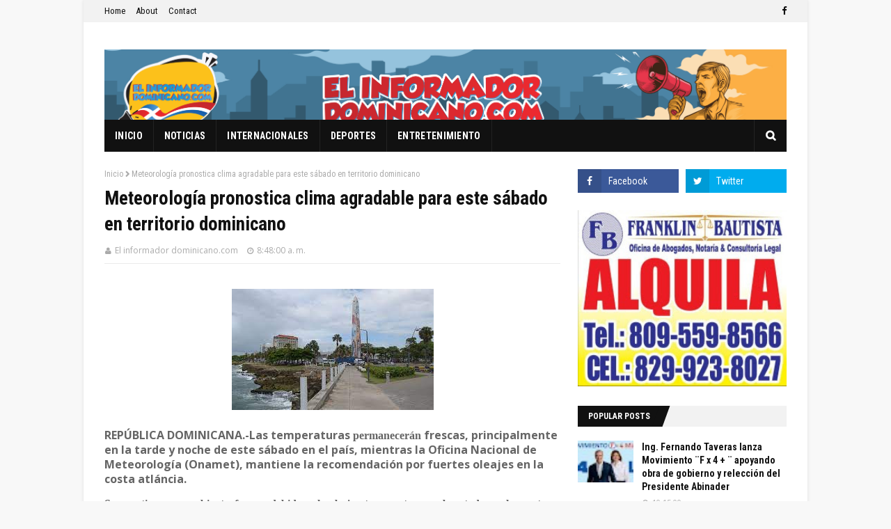

--- FILE ---
content_type: text/html; charset=utf-8
request_url: https://www.google.com/recaptcha/api2/aframe
body_size: 268
content:
<!DOCTYPE HTML><html><head><meta http-equiv="content-type" content="text/html; charset=UTF-8"></head><body><script nonce="910PatTdqnDPQSZr8WzVCA">/** Anti-fraud and anti-abuse applications only. See google.com/recaptcha */ try{var clients={'sodar':'https://pagead2.googlesyndication.com/pagead/sodar?'};window.addEventListener("message",function(a){try{if(a.source===window.parent){var b=JSON.parse(a.data);var c=clients[b['id']];if(c){var d=document.createElement('img');d.src=c+b['params']+'&rc='+(localStorage.getItem("rc::a")?sessionStorage.getItem("rc::b"):"");window.document.body.appendChild(d);sessionStorage.setItem("rc::e",parseInt(sessionStorage.getItem("rc::e")||0)+1);localStorage.setItem("rc::h",'1769398531295');}}}catch(b){}});window.parent.postMessage("_grecaptcha_ready", "*");}catch(b){}</script></body></html>

--- FILE ---
content_type: text/javascript; charset=UTF-8
request_url: http://www.elinformadordominicano.com/feeds/posts/default?max-results=3&start-index=3&alt=json-in-script&callback=jQuery112408049556241980209_1769398528695&_=1769398528696
body_size: 6539
content:
// API callback
jQuery112408049556241980209_1769398528695({"version":"1.0","encoding":"UTF-8","feed":{"xmlns":"http://www.w3.org/2005/Atom","xmlns$openSearch":"http://a9.com/-/spec/opensearchrss/1.0/","xmlns$blogger":"http://schemas.google.com/blogger/2008","xmlns$georss":"http://www.georss.org/georss","xmlns$gd":"http://schemas.google.com/g/2005","xmlns$thr":"http://purl.org/syndication/thread/1.0","id":{"$t":"tag:blogger.com,1999:blog-8562927112528803996"},"updated":{"$t":"2026-01-25T21:08:13.114-04:00"},"category":[{"term":"Noticias"},{"term":"New York"},{"term":"Noticias Nacionales"},{"term":"Internacionales"},{"term":"Deportes"},{"term":"Espectáculos"},{"term":"Encuesta"}],"title":{"type":"text","$t":"EL INFORMADOR DOMINICANO.COM"},"subtitle":{"type":"html","$t":"Informaciones de interés Nacional e Internacional, difundidas al instante, con apego a la verdad. \n\nEscriba a: \nleonciobautista@hotmail.com"},"link":[{"rel":"http://schemas.google.com/g/2005#feed","type":"application/atom+xml","href":"http:\/\/www.elinformadordominicano.com\/feeds\/posts\/default"},{"rel":"self","type":"application/atom+xml","href":"http:\/\/www.blogger.com\/feeds\/8562927112528803996\/posts\/default?alt=json-in-script\u0026start-index=3\u0026max-results=3"},{"rel":"alternate","type":"text/html","href":"http:\/\/www.elinformadordominicano.com\/"},{"rel":"hub","href":"http://pubsubhubbub.appspot.com/"},{"rel":"previous","type":"application/atom+xml","href":"http:\/\/www.blogger.com\/feeds\/8562927112528803996\/posts\/default?alt=json-in-script\u0026start-index=1\u0026max-results=3"},{"rel":"next","type":"application/atom+xml","href":"http:\/\/www.blogger.com\/feeds\/8562927112528803996\/posts\/default?alt=json-in-script\u0026start-index=6\u0026max-results=3"}],"author":[{"name":{"$t":"El informador dominicano.com"},"uri":{"$t":"http:\/\/www.blogger.com\/profile\/10172424222972826990"},"email":{"$t":"noreply@blogger.com"},"gd$image":{"rel":"http://schemas.google.com/g/2005#thumbnail","width":"16","height":"16","src":"https:\/\/img1.blogblog.com\/img\/b16-rounded.gif"}}],"generator":{"version":"7.00","uri":"http://www.blogger.com","$t":"Blogger"},"openSearch$totalResults":{"$t":"140812"},"openSearch$startIndex":{"$t":"3"},"openSearch$itemsPerPage":{"$t":"3"},"entry":[{"id":{"$t":"tag:blogger.com,1999:blog-8562927112528803996.post-3217622868810671566"},"published":{"$t":"2026-01-25T20:20:00.000-04:00"},"updated":{"$t":"2026-01-25T20:20:07.044-04:00"},"title":{"type":"text","$t":"Ministro de Defensa presenta avances de Verja Perimetral Inteligente al presidente Abinader y al  mandatario electo de Chile"},"content":{"type":"html","$t":"\u003Cdiv style=\"background-color: #fefdfa; color: #333333; font-family: Calibri; text-align: justify;\"\u003E\u003Cspan style=\"font-size: medium;\"\u003E\u003Cb\u003E\u003Cdiv class=\"separator\" style=\"clear: both; text-align: center;\"\u003E\u003Ca href=\"https:\/\/blogger.googleusercontent.com\/img\/b\/R29vZ2xl\/AVvXsEiJ8G9vEt1vfQ7PqNMZJ1m32hbac21kZGewVjEy-3K50Fa9fcO9SB7ItZJIaZvIj7u90M0j7MYPXW3yOV32zkUJ73NZjUENp3mEHwq8uvnEGDclzwpfKuiZ4YzuzXGcH3-ufhhKnK1hQA4NLmuululIODrfqsq99PhX16PYf8KkocQz_fyacuOmAMsqo_BB\/s1300\/Foto%20web%20(1)_6.jpg\" imageanchor=\"1\" style=\"margin-left: 1em; margin-right: 1em;\"\u003E\u003Cimg border=\"0\" data-original-height=\"731\" data-original-width=\"1300\" height=\"180\" src=\"https:\/\/blogger.googleusercontent.com\/img\/b\/R29vZ2xl\/AVvXsEiJ8G9vEt1vfQ7PqNMZJ1m32hbac21kZGewVjEy-3K50Fa9fcO9SB7ItZJIaZvIj7u90M0j7MYPXW3yOV32zkUJ73NZjUENp3mEHwq8uvnEGDclzwpfKuiZ4YzuzXGcH3-ufhhKnK1hQA4NLmuululIODrfqsq99PhX16PYf8KkocQz_fyacuOmAMsqo_BB\/s320\/Foto%20web%20(1)_6.jpg\" width=\"320\" \/\u003E\u003C\/a\u003E\u003Cdiv class=\"separator\" style=\"clear: both; text-align: center;\"\u003E\u003Ca href=\"https:\/\/blogger.googleusercontent.com\/img\/b\/R29vZ2xl\/AVvXsEj-47CKsQVIaTE9SklW30p6kCPK-zf9qsigvaoTK-chPEqSjJZf84VlGn4sjZ55L99SRgZs50YOi2GcKk8NYbHl0hWxSHcUgPHfbLL3Q9eJb-eDFiCwEw8zEqgBHALosxC6IF_dZBDlG8Ypv-Xm8Ax7PDtpvM1zONFCpvh4DScWvs6dz-SnJ-h1F5fQk0kA\/s1280\/WhatsApp-Image-2026-01-25-at-11.34.08.jpeg\" imageanchor=\"1\" style=\"margin-left: 1em; margin-right: 1em;\"\u003E\u003Cimg border=\"0\" data-original-height=\"960\" data-original-width=\"1280\" height=\"240\" src=\"https:\/\/blogger.googleusercontent.com\/img\/b\/R29vZ2xl\/AVvXsEj-47CKsQVIaTE9SklW30p6kCPK-zf9qsigvaoTK-chPEqSjJZf84VlGn4sjZ55L99SRgZs50YOi2GcKk8NYbHl0hWxSHcUgPHfbLL3Q9eJb-eDFiCwEw8zEqgBHALosxC6IF_dZBDlG8Ypv-Xm8Ax7PDtpvM1zONFCpvh4DScWvs6dz-SnJ-h1F5fQk0kA\/s320\/WhatsApp-Image-2026-01-25-at-11.34.08.jpeg\" width=\"320\" \/\u003E\u003C\/a\u003E\u003C\/div\u003E\u003Cbr \/\u003E\u003C\/div\u003E(Leoncio Bautista, editor de El Informador Dominicano)\u003Cbr \/\u003EDAJABON, Republica Dominicana.- El ministro de Defensa, teniente general Carlos Antonio Fernández Onofre, ERD, presento\u0026nbsp; al presidente de la República Dominicana, Luis Rodolfo Abinader Corona, y al presidente electo de la República de Chile, José Antonio Kast, sobre los avances, alcances y beneficios estratégicos de la Verja Perimetral Inteligente Fronteriza, proyecto emblemático del Gobierno dominicano para fortalecer la seguridad nacional y el control territorial.\u003C\/b\u003E\u003C\/span\u003E\u003C\/div\u003E\u003Cdiv style=\"background-color: #fefdfa; color: #333333; font-family: Calibri; text-align: justify;\"\u003E\u003Cspan style=\"font-size: medium;\"\u003E\u003Cb\u003ELa presentación fue realizada en el área donde se ejecuta la nueva etapa de construcción de la verja perimetral, en la provincia de Dajabón, luego de que la delegación realizara un recorrido por varios tramos de la infraestructura, pudiendo constatar de primera mano su diseño, funcionalidad y capacidad operativa.\u003C\/b\u003E\u003C\/span\u003E\u003C\/div\u003E\u003Cdiv style=\"background-color: #fefdfa; color: #333333; font-family: Calibri; text-align: justify;\"\u003E\u003Cspan style=\"font-size: medium;\"\u003E\u003Cb\u003EDurante la jornada fue resaltado que ese proyecto constituye una herramienta clave para la defensa de la soberanía nacional, al integrar infraestructura física, tecnología de punta y despliegue operativo permanente, permitiendo una reducción significativa del tráfico ilícito de mercancías, armas, drogas e indocumentados, así como del robo de vehículos, motocicletas y ganado en las zonas fronterizas.\u003C\/b\u003E\u003C\/span\u003E\u003C\/div\u003E\u003Cdiv style=\"background-color: #fefdfa; color: #333333; font-family: Calibri; text-align: justify;\"\u003E\u003Cspan style=\"font-size: medium;\"\u003E\u003Cb\u003EEl ministro Fernández Onofre explicó que la verja perimetral forma parte de una estrategia integral de seguridad, que combina torres de vigilancia, carreteras de patrullaje, iluminación solar, sistemas de cámaras, fibra óptica, radiofrecuencia y el uso de drones autónomos, todos monitoreados desde el Centro de Comando, Control, Comunicaciones, Computadoras, Ciberseguridad e Inteligencia (C5i) de las Fuerzas Armadas, garantizando vigilancia continua las 24 horas del día.\u003C\/b\u003E\u003C\/span\u003E\u003C\/div\u003E\u003Cdiv style=\"background-color: #fefdfa; color: #333333; font-family: Calibri; text-align: justify;\"\u003E\u003Cspan style=\"font-size: medium;\"\u003E\u003Cb\u003EEl presidente electo de Chile estuvo acompañado por una delegación de alto nivel, integrada por importantes miembros de su equipo político y futuro gabinete, quienes participaron en la visita técnica y conocieron de cerca la experiencia dominicana en materia de control territorial y gestión fronteriza.\u003C\/b\u003E\u003C\/span\u003E\u003C\/div\u003E\u003Cdiv style=\"background-color: #fefdfa; color: #333333; font-family: Calibri; text-align: justify;\"\u003E\u003Cspan style=\"font-size: medium;\"\u003E\u003Cb\u003EPor parte de la República Dominicana, estuvieron presentes autoridades locales de la provincia de Dajabón, así como el comandante general del Ejército de República Dominicana, quienes destacaron el impacto positivo del proyecto en la región y el fortalecimiento de la presencia institucional del Estado en la zona limítrofe.\u003C\/b\u003E\u003C\/span\u003E\u003C\/div\u003E\u003Cdiv style=\"background-color: #fefdfa; color: #333333; font-family: Calibri; text-align: justify;\"\u003E\u003Cspan style=\"font-size: medium;\"\u003E\u003Cb\u003EEsta visita de alto nivel reafirma el posicionamiento de la República Dominicana como un referente regional en seguridad fronteriza, infraestructura estratégica y aplicación de tecnologías avanzadas al servicio de la defensa nacional y la protección de su territorio.\u003C\/b\u003E\u003C\/span\u003E\u003C\/div\u003E"},"link":[{"rel":"replies","type":"application/atom+xml","href":"http:\/\/www.elinformadordominicano.com\/feeds\/3217622868810671566\/comments\/default","title":"Enviar comentarios"},{"rel":"replies","type":"text/html","href":"http:\/\/www.blogger.com\/comment\/fullpage\/post\/8562927112528803996\/3217622868810671566","title":"0 comentarios"},{"rel":"edit","type":"application/atom+xml","href":"http:\/\/www.blogger.com\/feeds\/8562927112528803996\/posts\/default\/3217622868810671566"},{"rel":"self","type":"application/atom+xml","href":"http:\/\/www.blogger.com\/feeds\/8562927112528803996\/posts\/default\/3217622868810671566"},{"rel":"alternate","type":"text/html","href":"http:\/\/www.elinformadordominicano.com\/2026\/01\/ministro-de-defensa-presenta-avances-de.html","title":"Ministro de Defensa presenta avances de Verja Perimetral Inteligente al presidente Abinader y al  mandatario electo de Chile"}],"author":[{"name":{"$t":"El informador dominicano.com"},"uri":{"$t":"http:\/\/www.blogger.com\/profile\/10172424222972826990"},"email":{"$t":"noreply@blogger.com"},"gd$image":{"rel":"http://schemas.google.com/g/2005#thumbnail","width":"16","height":"16","src":"https:\/\/img1.blogblog.com\/img\/b16-rounded.gif"}}],"media$thumbnail":{"xmlns$media":"http://search.yahoo.com/mrss/","url":"https:\/\/blogger.googleusercontent.com\/img\/b\/R29vZ2xl\/AVvXsEiJ8G9vEt1vfQ7PqNMZJ1m32hbac21kZGewVjEy-3K50Fa9fcO9SB7ItZJIaZvIj7u90M0j7MYPXW3yOV32zkUJ73NZjUENp3mEHwq8uvnEGDclzwpfKuiZ4YzuzXGcH3-ufhhKnK1hQA4NLmuululIODrfqsq99PhX16PYf8KkocQz_fyacuOmAMsqo_BB\/s72-c\/Foto%20web%20(1)_6.jpg","height":"72","width":"72"},"thr$total":{"$t":"0"}},{"id":{"$t":"tag:blogger.com,1999:blog-8562927112528803996.post-5174567269048720009"},"published":{"$t":"2026-01-25T18:27:00.001-04:00"},"updated":{"$t":"2026-01-25T18:27:07.912-04:00"},"title":{"type":"text","$t":"Junta Distrital de Cenovi anuncia juegos deportivos San José  en dos disciplinas deportivas"},"content":{"type":"html","$t":"\u003Cp class=\"x_MsoNormal\" style=\"background-color: white; color: #242424; font-family: Calibri, sans-serif; line-height: 16.8667px; margin: 0cm 0cm 10pt; text-align: justify;\"\u003E\u003Cb style=\"color: inherit; font-family: inherit; font-size: large; font-style: inherit; font-variant-caps: inherit; font-variant-ligatures: inherit;\"\u003E\u003C\/b\u003E\u003C\/p\u003E\u003Cdiv class=\"separator\" style=\"clear: both; text-align: center;\"\u003E\u003Cb style=\"color: inherit; font-family: inherit; font-size: large; font-style: inherit; font-variant-caps: inherit; font-variant-ligatures: inherit;\"\u003E\u003Ca href=\"https:\/\/blogger.googleusercontent.com\/img\/b\/R29vZ2xl\/AVvXsEg-zSVbgWwJ3eTMXRB8WTKcnSLnD1pbwMfSRLsH3MAYZsTCBbNSvj65DocEKaWu4eIToq2F1X3SGWvirtRsG26WT2giWmkXeFiicd_mbBc83BcQ-GX5ChMkG2zEAOJ8e7cjlq6AtJ-2CdElrpEsI6QZEGov1iiYXNRY_BjQKSovzAmP0fQqazJDSb22IDL0\/s1536\/6725227d-a03e-40d7-b822-bf500e53c1d8.jfif\" imageanchor=\"1\" style=\"margin-left: 1em; margin-right: 1em;\"\u003E\u003Cimg border=\"0\" data-original-height=\"864\" data-original-width=\"1536\" height=\"180\" src=\"https:\/\/blogger.googleusercontent.com\/img\/b\/R29vZ2xl\/AVvXsEg-zSVbgWwJ3eTMXRB8WTKcnSLnD1pbwMfSRLsH3MAYZsTCBbNSvj65DocEKaWu4eIToq2F1X3SGWvirtRsG26WT2giWmkXeFiicd_mbBc83BcQ-GX5ChMkG2zEAOJ8e7cjlq6AtJ-2CdElrpEsI6QZEGov1iiYXNRY_BjQKSovzAmP0fQqazJDSb22IDL0\/s320\/6725227d-a03e-40d7-b822-bf500e53c1d8.jfif\" width=\"320\" \/\u003E\u003C\/a\u003E\u003C\/b\u003E\u003C\/div\u003E\u003Cb style=\"color: inherit; font-family: inherit; font-size: large; font-style: inherit; font-variant-caps: inherit; font-variant-ligatures: inherit;\"\u003E\u003Cbr \/\u003EPROVINCIA DUARTE.-La Junta Distrital de Cenovi anunció la celebración de los juegos deportivos San José 2026 en dos disciplinas deportivas a iniciarse el próximo seis de febrero con la participación de nueve equipos.\u003C\/b\u003E\u003Cp\u003E\u003C\/p\u003E\u003Cp class=\"x_MsoNormal\" style=\"background-color: white; color: #242424; font-family: Calibri, sans-serif; line-height: 16.8667px; margin: 0cm 0cm 10pt; text-align: justify;\"\u003E\u003Cspan lang=\"ES\" style=\"border: 0px; color: inherit; font-family: inherit; font-feature-settings: inherit; font-kerning: inherit; font-language-override: inherit; font-optical-sizing: inherit; font-size-adjust: inherit; font-stretch: inherit; font-style: inherit; font-variant: inherit; font-variation-settings: inherit; line-height: inherit; margin: 0px; padding: 0px; vertical-align: baseline;\"\u003E\u003Cspan style=\"font-size: medium;\"\u003E\u003Cb\u003EEl ingeniero Jorge Saldivar director de la junta distrital resaltó el gran entusiasmo reinante para el inicio de la esperada justa deportiva.\u003C\/b\u003E\u003C\/span\u003E\u003C\/span\u003E\u003C\/p\u003E\u003Cp class=\"x_MsoNormal\" style=\"background-color: white; color: #242424; font-family: Calibri, sans-serif; line-height: 16.8667px; margin: 0cm 0cm 10pt; text-align: justify;\"\u003E\u003Cspan lang=\"ES\" style=\"border: 0px; color: inherit; font-family: inherit; font-feature-settings: inherit; font-kerning: inherit; font-language-override: inherit; font-optical-sizing: inherit; font-size-adjust: inherit; font-stretch: inherit; font-style: inherit; font-variant: inherit; font-variation-settings: inherit; line-height: inherit; margin: 0px; padding: 0px; vertical-align: baseline;\"\u003E\u003Cspan style=\"font-size: medium;\"\u003E\u003Cb\u003EAgregó que el evento se jugará en las disciplinas deportivas del baloncesto superior masculino y el voleibol libre femenino.\u003C\/b\u003E\u003C\/span\u003E\u003C\/span\u003E\u003C\/p\u003E\u003Cp class=\"x_MsoNormal\" style=\"background-color: white; color: #242424; font-family: Calibri, sans-serif; line-height: 16.8667px; margin: 0cm 0cm 10pt; text-align: justify;\"\u003E\u003Cspan lang=\"ES\" style=\"border: 0px; color: inherit; font-family: inherit; font-feature-settings: inherit; font-kerning: inherit; font-language-override: inherit; font-optical-sizing: inherit; font-size-adjust: inherit; font-stretch: inherit; font-style: inherit; font-variant: inherit; font-variation-settings: inherit; line-height: inherit; margin: 0px; padding: 0px; vertical-align: baseline;\"\u003E\u003Cspan style=\"font-size: medium;\"\u003E\u003Cb\u003EAnunció que en la justa participarán los equipos de las comunidades Cruz de Cenovi, los Indios, la Bomba , Los Rieles y el Caimito.\u003C\/b\u003E\u003C\/span\u003E\u003C\/span\u003E\u003C\/p\u003E\u003Cp class=\"x_MsoNormal\" style=\"background-color: white; color: #242424; font-family: Calibri, sans-serif; line-height: 16.8667px; margin: 0cm 0cm 10pt; text-align: justify;\"\u003E\u003Cspan lang=\"ES\" style=\"border: 0px; color: inherit; font-family: inherit; font-feature-settings: inherit; font-kerning: inherit; font-language-override: inherit; font-optical-sizing: inherit; font-size-adjust: inherit; font-stretch: inherit; font-style: inherit; font-variant: inherit; font-variation-settings: inherit; line-height: inherit; margin: 0px; padding: 0px; vertical-align: baseline;\"\u003E\u003Cspan style=\"font-size: medium;\"\u003E\u003Cb\u003EExplicó que la actividad tendrá cinco semanas de duración jugándose los fines de semana en la cancha del club Salome Ureña de la Bomba de Cenoví.\u003C\/b\u003E\u003C\/span\u003E\u003C\/span\u003E\u003C\/p\u003E\u003Cp class=\"x_MsoNormal\" style=\"background-color: white; color: #242424; font-family: Calibri, sans-serif; line-height: 16.8667px; margin: 0cm 0cm 10pt; text-align: justify;\"\u003E\u003Cspan lang=\"ES\" style=\"border: 0px; color: inherit; font-family: inherit; font-feature-settings: inherit; font-kerning: inherit; font-language-override: inherit; font-optical-sizing: inherit; font-size-adjust: inherit; font-stretch: inherit; font-style: inherit; font-variant: inherit; font-variation-settings: inherit; line-height: inherit; margin: 0px; padding: 0px; vertical-align: baseline;\"\u003E\u003Cspan style=\"font-size: medium;\"\u003E\u003Cb\u003EAgregó que el\u0026nbsp; tradicional evento en dos disciplinas deportivas\u0026nbsp;\u0026nbsp; se realizará\u0026nbsp; con motivo a las festividades patronales San José\u0026nbsp; 2026.\u003C\/b\u003E\u003C\/span\u003E\u003C\/span\u003E\u003C\/p\u003E\u003Cp class=\"x_MsoNormal\" style=\"background-color: white; color: #242424; font-family: Calibri, sans-serif; line-height: 16.8667px; margin: 0cm 0cm 10pt; text-align: justify;\"\u003E\u003Cspan lang=\"ES\" style=\"border: 0px; color: inherit; font-family: inherit; font-feature-settings: inherit; font-kerning: inherit; font-language-override: inherit; font-optical-sizing: inherit; font-size-adjust: inherit; font-stretch: inherit; font-style: inherit; font-variant: inherit; font-variation-settings: inherit; line-height: inherit; margin: 0px; padding: 0px; vertical-align: baseline;\"\u003E\u003Cspan style=\"font-size: medium;\"\u003E\u003Cb\u003E“Hemos estado trabajando arduamente para llevar a cabo un evento de mucha calidad con los mejores jugadores del distrito municipal de Cenovi.\u003C\/b\u003E\u003C\/span\u003E\u003C\/span\u003E\u003C\/p\u003E\u003Cp class=\"x_MsoNormal\" style=\"background-color: white; color: #242424; font-family: Calibri, sans-serif; line-height: 16.8667px; margin: 0cm 0cm 10pt; text-align: justify;\"\u003E\u003Cspan lang=\"ES\" style=\"border: 0px; color: inherit; font-family: inherit; font-feature-settings: inherit; font-kerning: inherit; font-language-override: inherit; font-optical-sizing: inherit; font-size-adjust: inherit; font-stretch: inherit; font-style: inherit; font-variant: inherit; font-variation-settings: inherit; line-height: inherit; margin: 0px; padding: 0px; vertical-align: baseline;\"\u003E\u003Cspan style=\"font-size: medium;\"\u003E\u003Cb\u003EAñadió que la fanaticada de las principales comunidades estarán apoyando sus respectivos quintetos al igual que en la disciplina del voleibol femenino.\u003C\/b\u003E\u003C\/span\u003E\u003C\/span\u003E\u003C\/p\u003E\u003Cp class=\"x_MsoNormal\" style=\"background-color: white; color: #242424; font-family: Calibri, sans-serif; line-height: 16.8667px; margin: 0cm 0cm 10pt; text-align: justify;\"\u003E\u003Cspan style=\"font-size: medium;\"\u003E\u003Cb\u003E\u003Cspan lang=\"ES\" style=\"border: 0px; color: inherit; font-family: inherit; font-feature-settings: inherit; font-kerning: inherit; font-language-override: inherit; font-optical-sizing: inherit; font-size-adjust: inherit; font-stretch: inherit; font-style: inherit; font-variant: inherit; font-variation-settings: inherit; line-height: inherit; margin: 0px; padding: 0px; vertical-align: baseline;\"\u003EPie de foto .-\u003C\/span\u003E\u003Cspan style=\"color: inherit; font-family: inherit; font-style: inherit; font-variant-caps: inherit; font-variant-ligatures: inherit;\"\u003EIng. Jorgely Saldivar\u003C\/span\u003E\u003C\/b\u003E\u003C\/span\u003E\u003C\/p\u003E"},"link":[{"rel":"replies","type":"application/atom+xml","href":"http:\/\/www.elinformadordominicano.com\/feeds\/5174567269048720009\/comments\/default","title":"Enviar comentarios"},{"rel":"replies","type":"text/html","href":"http:\/\/www.blogger.com\/comment\/fullpage\/post\/8562927112528803996\/5174567269048720009","title":"0 comentarios"},{"rel":"edit","type":"application/atom+xml","href":"http:\/\/www.blogger.com\/feeds\/8562927112528803996\/posts\/default\/5174567269048720009"},{"rel":"self","type":"application/atom+xml","href":"http:\/\/www.blogger.com\/feeds\/8562927112528803996\/posts\/default\/5174567269048720009"},{"rel":"alternate","type":"text/html","href":"http:\/\/www.elinformadordominicano.com\/2026\/01\/junta-distrital-de-cenovi-anuncia.html","title":"Junta Distrital de Cenovi anuncia juegos deportivos San José  en dos disciplinas deportivas"}],"author":[{"name":{"$t":"El informador dominicano.com"},"uri":{"$t":"http:\/\/www.blogger.com\/profile\/10172424222972826990"},"email":{"$t":"noreply@blogger.com"},"gd$image":{"rel":"http://schemas.google.com/g/2005#thumbnail","width":"16","height":"16","src":"https:\/\/img1.blogblog.com\/img\/b16-rounded.gif"}}],"media$thumbnail":{"xmlns$media":"http://search.yahoo.com/mrss/","url":"https:\/\/blogger.googleusercontent.com\/img\/b\/R29vZ2xl\/AVvXsEg-zSVbgWwJ3eTMXRB8WTKcnSLnD1pbwMfSRLsH3MAYZsTCBbNSvj65DocEKaWu4eIToq2F1X3SGWvirtRsG26WT2giWmkXeFiicd_mbBc83BcQ-GX5ChMkG2zEAOJ8e7cjlq6AtJ-2CdElrpEsI6QZEGov1iiYXNRY_BjQKSovzAmP0fQqazJDSb22IDL0\/s72-c\/6725227d-a03e-40d7-b822-bf500e53c1d8.jfif","height":"72","width":"72"},"thr$total":{"$t":"0"}},{"id":{"$t":"tag:blogger.com,1999:blog-8562927112528803996.post-1012644793006439627"},"published":{"$t":"2026-01-25T16:55:00.002-04:00"},"updated":{"$t":"2026-01-25T16:55:17.375-04:00"},"title":{"type":"text","$t":"Consulado dominicano en Río de Janeiro honra legado de Juan Pablo Duarte en el 213 aniversario de su natalicio"},"content":{"type":"html","$t":"\u003Cdiv style=\"background-color: white; border: 0px; color: #242424; font-family: \u0026quot;Segoe UI\u0026quot;, \u0026quot;Segoe UI Web (West European)\u0026quot;, -apple-system, BlinkMacSystemFont, Roboto, \u0026quot;Helvetica Neue\u0026quot;, sans-serif; font-feature-settings: inherit; font-kerning: inherit; font-language-override: inherit; font-optical-sizing: inherit; font-size-adjust: inherit; font-stretch: inherit; font-variant-alternates: inherit; font-variant-east-asian: inherit; font-variant-emoji: inherit; font-variant-numeric: inherit; font-variant-position: inherit; font-variation-settings: inherit; line-height: inherit; margin: 0px; padding: 0px; vertical-align: baseline;\"\u003E\u003Cp class=\"x_MsoNormal\" style=\"font-family: Calibri, sans-serif; line-height: 15.6933px; margin: 0cm 0cm 8pt; text-align: justify;\"\u003E\u003Cspan style=\"font-size: medium;\"\u003E\u003Ci\u003E\u003Cspan lang=\"ES-MX\" style=\"border: 0px; color: inherit; font-family: inherit; font-feature-settings: inherit; font-kerning: inherit; font-language-override: inherit; font-optical-sizing: inherit; font-size-adjust: inherit; font-stretch: inherit; font-style: inherit; font-variant: inherit; font-variation-settings: inherit; line-height: 17.12px; margin: 0px; padding: 0px; vertical-align: baseline;\"\u003E\u003Cb\u003E\u003C\/b\u003E\u003C\/span\u003E\u003C\/i\u003E\u003C\/span\u003E\u003C\/p\u003E\u003Cdiv class=\"separator\" style=\"clear: both; text-align: center;\"\u003E\u003Cdiv class=\"separator\" style=\"clear: both; text-align: center;\"\u003E\u003Cspan style=\"font-size: medium;\"\u003E\u003Ci\u003E\u003Cb\u003E\u003Ca href=\"https:\/\/blogger.googleusercontent.com\/img\/b\/R29vZ2xl\/AVvXsEjLZxewdvw9_Qg32CmS1dxD8ZRv1hjNAgDslsdi0t2bmn006LXMtNu6nyrxxzFJsEI6KS_K_Le8DdtbT6SMugOHL_ftxXeiWePQ3tRjeG7PbbUsK8AJB7xCQRZTeFT2qWejgSQJAuSZJQqQMExWT-4r_uKgMnZCD6IjOih7ngHMnqJpwU1-81aIVVMUzHIX\/s1600\/b14cdc50-a27a-43e6-a34a-af4bb0b8be01.jfif\" imageanchor=\"1\" style=\"margin-left: 1em; margin-right: 1em;\"\u003E\u003Cimg border=\"0\" data-original-height=\"1600\" data-original-width=\"1462\" height=\"320\" src=\"https:\/\/blogger.googleusercontent.com\/img\/b\/R29vZ2xl\/AVvXsEjLZxewdvw9_Qg32CmS1dxD8ZRv1hjNAgDslsdi0t2bmn006LXMtNu6nyrxxzFJsEI6KS_K_Le8DdtbT6SMugOHL_ftxXeiWePQ3tRjeG7PbbUsK8AJB7xCQRZTeFT2qWejgSQJAuSZJQqQMExWT-4r_uKgMnZCD6IjOih7ngHMnqJpwU1-81aIVVMUzHIX\/s320\/b14cdc50-a27a-43e6-a34a-af4bb0b8be01.jfif\" width=\"292\" \/\u003E\u003C\/a\u003E\u003C\/b\u003E\u003C\/i\u003E\u003C\/span\u003E\u003C\/div\u003E\u003Cspan style=\"font-size: medium;\"\u003E\u003Ci\u003E\u003Cb\u003E\u003Ca href=\"https:\/\/blogger.googleusercontent.com\/img\/b\/R29vZ2xl\/AVvXsEhrQok3YyoNZs3qUcPzmvMHba3R1m2FTIqobSdnDFBiL6gNnpa24KRDnBqRf-BKRl-hkbTnEuAG2N2YubhMvQMG804YGfd2bGZpcfrbPFkPKHk4Zsjkh24y2DSEahQb9JHul6hDCi_jz6c0x12FM6mu8xRD0EFlx9gC1M2z7ZyqJmp8T9SoQoT2AYh3d68p\/s1469\/HONRAN%20LEGADO%20DE%20DUARTE.jfif\" imageanchor=\"1\" style=\"margin-left: 1em; margin-right: 1em;\"\u003E\u003Cimg border=\"0\" data-original-height=\"1345\" data-original-width=\"1469\" height=\"293\" src=\"https:\/\/blogger.googleusercontent.com\/img\/b\/R29vZ2xl\/AVvXsEhrQok3YyoNZs3qUcPzmvMHba3R1m2FTIqobSdnDFBiL6gNnpa24KRDnBqRf-BKRl-hkbTnEuAG2N2YubhMvQMG804YGfd2bGZpcfrbPFkPKHk4Zsjkh24y2DSEahQb9JHul6hDCi_jz6c0x12FM6mu8xRD0EFlx9gC1M2z7ZyqJmp8T9SoQoT2AYh3d68p\/s320\/HONRAN%20LEGADO%20DE%20DUARTE.jfif\" width=\"320\" \/\u003E\u003C\/a\u003E\u003Cbr \/\u003E\u003C\/b\u003E\u003C\/i\u003E\u003C\/span\u003E\u003C\/div\u003E\u003Cspan style=\"font-size: medium;\"\u003E\u003Ci\u003E\u003Cb\u003E\u003Cbr \/\u003E-Acto solemne conmemoró el natalicio del Padre de la Patria con la participación de dominicanos residentes en RJ, amigos brasileños y funcionarios consulares\u003C\/b\u003E\u003C\/i\u003E\u003Cb style=\"color: inherit; font-family: inherit; font-style: inherit; font-variant-caps: inherit; font-variant-ligatures: inherit;\"\u003E\u0026nbsp;\u003C\/b\u003E\u003C\/span\u003E\u003Cp\u003E\u003C\/p\u003E\u003Cp class=\"x_MsoNormal\" style=\"font-family: Calibri, sans-serif; line-height: 15.6933px; margin: 0cm 0cm 8pt; text-align: justify;\"\u003E\u003Cspan style=\"font-size: medium;\"\u003E\u003Cb\u003E\u003Cspan lang=\"ES-MX\" style=\"border: 0px; color: inherit; font-family: inherit; font-feature-settings: inherit; font-kerning: inherit; font-language-override: inherit; font-optical-sizing: inherit; font-size-adjust: inherit; font-stretch: inherit; font-style: inherit; font-variant: inherit; font-variation-settings: inherit; line-height: 17.12px; margin: 0px; padding: 0px; vertical-align: baseline;\"\u003ER{IO DE JANEIRO, Brasil. –\u003C\/span\u003E\u003Cspan lang=\"ES-MX\" style=\"border: 0px; color: inherit; font-family: inherit; font-feature-settings: inherit; font-kerning: inherit; font-language-override: inherit; font-optical-sizing: inherit; font-size-adjust: inherit; font-stretch: inherit; font-style: inherit; font-variant: inherit; font-variation-settings: inherit; line-height: 17.12px; margin: 0px; padding: 0px; vertical-align: baseline;\"\u003E\u0026nbsp;El Consulado General de la República Dominicana en Río de Janeiro realizó un solemne acto en homenaje a Juan Pablo Duarte, Padre de la Patria, con motivo del 213.º aniversario de su natalicio, con la participación de dominicanos residentes en esta ciudad, amigos brasileños y funcionarios de esta sede consular.\u003C\/span\u003E\u003C\/b\u003E\u003C\/span\u003E\u003C\/p\u003E\u003Cp class=\"x_MsoNormal\" style=\"font-family: Calibri, sans-serif; line-height: 15.6933px; margin: 0cm 0cm 8pt; text-align: justify;\"\u003E\u003Cspan lang=\"ES-MX\" style=\"border: 0px; color: inherit; font-family: inherit; font-feature-settings: inherit; font-kerning: inherit; font-language-override: inherit; font-optical-sizing: inherit; font-size-adjust: inherit; font-stretch: inherit; font-style: inherit; font-variant: inherit; font-variation-settings: inherit; line-height: 17.12px; margin: 0px; padding: 0px; vertical-align: baseline;\"\u003E\u003Cspan style=\"font-size: medium;\"\u003E\u003Cb\u003EDurante el acto, el cónsul general de la República Dominicana en Río de Janeiro, Roberto Henrique Rubio Cunillera, destacó la vigencia del pensamiento duartiano y su profundo valor para la democracia contemporánea.\u003C\/b\u003E\u003C\/span\u003E\u003C\/span\u003E\u003C\/p\u003E\u003Cp class=\"x_MsoNormal\" style=\"font-family: Calibri, sans-serif; line-height: 15.6933px; margin: 0cm 0cm 8pt; text-align: justify;\"\u003E\u003Cspan lang=\"ES-MX\" style=\"border: 0px; color: inherit; font-family: inherit; font-feature-settings: inherit; font-kerning: inherit; font-language-override: inherit; font-optical-sizing: inherit; font-size-adjust: inherit; font-stretch: inherit; font-style: inherit; font-variant: inherit; font-variation-settings: inherit; line-height: 17.12px; margin: 0px; padding: 0px; vertical-align: baseline;\"\u003E\u003Cspan style=\"font-size: medium;\"\u003E\u003Cb\u003EEn sus palabras centrales, Rubio Cunillera expresó que “Juan Pablo Duarte nos enseñó que la libertad auténtica sólo es posible cuando se sostiene sobre la legalidad, la justicia y la ética pública; y que el poder debe ejercerse con legitimidad y respeto a la Constitución, como garantía de una democracia verdaderamente soberana”.\u003C\/b\u003E\u003C\/span\u003E\u003C\/span\u003E\u003C\/p\u003E\u003Cp class=\"x_MsoNormal\" style=\"font-family: Calibri, sans-serif; line-height: 15.6933px; margin: 0cm 0cm 8pt; text-align: justify;\"\u003E\u003Cspan lang=\"ES-MX\" style=\"border: 0px; color: inherit; font-family: inherit; font-feature-settings: inherit; font-kerning: inherit; font-language-override: inherit; font-optical-sizing: inherit; font-size-adjust: inherit; font-stretch: inherit; font-style: inherit; font-variant: inherit; font-variation-settings: inherit; line-height: 17.12px; margin: 0px; padding: 0px; vertical-align: baseline;\"\u003E\u003Cspan style=\"font-size: medium;\"\u003E\u003Cb\u003EAsimismo, el cónsul general destacó la vigencia del ideario duartiano como referente para la formación cívica y democrática, así como el papel de la labor consular en la proyección internacional de esos valores.\u003C\/b\u003E\u003C\/span\u003E\u003C\/span\u003E\u003C\/p\u003E\u003Cp class=\"x_MsoNormal\" style=\"font-family: Calibri, sans-serif; line-height: 15.6933px; margin: 0cm 0cm 8pt; text-align: justify;\"\u003E\u003Cspan lang=\"ES-MX\" style=\"border: 0px; color: inherit; font-family: inherit; font-feature-settings: inherit; font-kerning: inherit; font-language-override: inherit; font-optical-sizing: inherit; font-size-adjust: inherit; font-stretch: inherit; font-style: inherit; font-variant: inherit; font-variation-settings: inherit; line-height: 17.12px; margin: 0px; padding: 0px; vertical-align: baseline;\"\u003E\u003Cspan style=\"font-size: medium;\"\u003E\u003Cb\u003EEl programa incluyó una ofrenda floral, la proyección de un interesante documental sobre el legado de Juan Pablo Duarte y los trinitarios, y la lectura de fragmentos de su Ideario, realizada por dos niñas dominicanas, como expresión del compromiso con la transmisión de los valores patrios a las nuevas generaciones.\u003C\/b\u003E\u003C\/span\u003E\u003C\/span\u003E\u003C\/p\u003E\u003Cp class=\"x_MsoNormal\" style=\"font-family: Calibri, sans-serif; line-height: 15.6933px; margin: 0cm 0cm 8pt; text-align: justify;\"\u003E\u003Cspan lang=\"ES-MX\" style=\"border: 0px; color: inherit; font-family: inherit; font-feature-settings: inherit; font-kerning: inherit; font-language-override: inherit; font-optical-sizing: inherit; font-size-adjust: inherit; font-stretch: inherit; font-style: inherit; font-variant: inherit; font-variation-settings: inherit; line-height: 17.12px; margin: 0px; padding: 0px; vertical-align: baseline;\"\u003E\u003Cspan style=\"font-size: medium;\"\u003E\u003Cb\u003EEste acto en honor al Padre de la Patria constituyó un espacio de reflexión y memoria histórica que permitió resaltar su legado como educador, pensador y fundador de la República Dominicana, así como su visión de una nación libre, soberana y sustentada en principios democráticos y éticos.\u003C\/b\u003E\u003C\/span\u003E\u003C\/span\u003E\u003C\/p\u003E\u003Cp class=\"x_MsoNormal\" style=\"font-family: Calibri, sans-serif; line-height: 15.6933px; margin: 0cm 0cm 8pt; text-align: justify;\"\u003E\u003Cspan lang=\"ES-MX\" style=\"border: 0px; color: inherit; font-family: inherit; font-feature-settings: inherit; font-kerning: inherit; font-language-override: inherit; font-optical-sizing: inherit; font-size-adjust: inherit; font-stretch: inherit; font-style: inherit; font-variant: inherit; font-variation-settings: inherit; line-height: 17.12px; margin: 0px; padding: 0px; vertical-align: baseline;\"\u003E\u003Cspan style=\"font-size: medium;\"\u003E\u003Cb\u003ELa actividad formó parte de la agenda de diplomacia cultural que desarrolla el Consulado General de la República Dominicana en Río de Janeiro.\u003C\/b\u003E\u003C\/span\u003E\u003C\/span\u003E\u003C\/p\u003E\u003C\/div\u003E\u003Cdiv style=\"background-color: white; border: 0px; color: #242424; font-family: \u0026quot;Segoe UI\u0026quot;, \u0026quot;Segoe UI Web (West European)\u0026quot;, -apple-system, BlinkMacSystemFont, Roboto, \u0026quot;Helvetica Neue\u0026quot;, sans-serif; font-feature-settings: inherit; font-kerning: inherit; font-language-override: inherit; font-optical-sizing: inherit; font-size-adjust: inherit; font-stretch: inherit; font-variant-alternates: inherit; font-variant-east-asian: inherit; font-variant-emoji: inherit; font-variant-numeric: inherit; font-variant-position: inherit; font-variation-settings: inherit; line-height: inherit; margin: 0px; padding: 0px; vertical-align: baseline;\"\u003E\u003Cb\u003E\u003Cspan style=\"font-size: medium;\"\u003E\u003Cbr \/\u003E\u003C\/span\u003E\u003C\/b\u003E\u003C\/div\u003E\u003Cdiv style=\"background-color: white; border: 0px; color: #242424; font-family: \u0026quot;Segoe UI\u0026quot;, \u0026quot;Segoe UI Web (West European)\u0026quot;, -apple-system, BlinkMacSystemFont, Roboto, \u0026quot;Helvetica Neue\u0026quot;, sans-serif; font-feature-settings: inherit; font-kerning: inherit; font-language-override: inherit; font-optical-sizing: inherit; font-size-adjust: inherit; font-size: 15px; font-stretch: inherit; font-variant-alternates: inherit; font-variant-east-asian: inherit; font-variant-emoji: inherit; font-variant-numeric: inherit; font-variant-position: inherit; font-variation-settings: inherit; line-height: inherit; margin: 0px; padding: 0px; vertical-align: baseline;\"\u003E\u003Cb\u003E\u003Cbr \/\u003E\u003C\/b\u003E\u003C\/div\u003E"},"link":[{"rel":"replies","type":"application/atom+xml","href":"http:\/\/www.elinformadordominicano.com\/feeds\/1012644793006439627\/comments\/default","title":"Enviar comentarios"},{"rel":"replies","type":"text/html","href":"http:\/\/www.blogger.com\/comment\/fullpage\/post\/8562927112528803996\/1012644793006439627","title":"0 comentarios"},{"rel":"edit","type":"application/atom+xml","href":"http:\/\/www.blogger.com\/feeds\/8562927112528803996\/posts\/default\/1012644793006439627"},{"rel":"self","type":"application/atom+xml","href":"http:\/\/www.blogger.com\/feeds\/8562927112528803996\/posts\/default\/1012644793006439627"},{"rel":"alternate","type":"text/html","href":"http:\/\/www.elinformadordominicano.com\/2026\/01\/consulado-dominicano-en-rio-de-janeiro.html","title":"Consulado dominicano en Río de Janeiro honra legado de Juan Pablo Duarte en el 213 aniversario de su natalicio"}],"author":[{"name":{"$t":"El informador dominicano.com"},"uri":{"$t":"http:\/\/www.blogger.com\/profile\/10172424222972826990"},"email":{"$t":"noreply@blogger.com"},"gd$image":{"rel":"http://schemas.google.com/g/2005#thumbnail","width":"16","height":"16","src":"https:\/\/img1.blogblog.com\/img\/b16-rounded.gif"}}],"media$thumbnail":{"xmlns$media":"http://search.yahoo.com/mrss/","url":"https:\/\/blogger.googleusercontent.com\/img\/b\/R29vZ2xl\/AVvXsEjLZxewdvw9_Qg32CmS1dxD8ZRv1hjNAgDslsdi0t2bmn006LXMtNu6nyrxxzFJsEI6KS_K_Le8DdtbT6SMugOHL_ftxXeiWePQ3tRjeG7PbbUsK8AJB7xCQRZTeFT2qWejgSQJAuSZJQqQMExWT-4r_uKgMnZCD6IjOih7ngHMnqJpwU1-81aIVVMUzHIX\/s72-c\/b14cdc50-a27a-43e6-a34a-af4bb0b8be01.jfif","height":"72","width":"72"},"thr$total":{"$t":"0"}}]}});

--- FILE ---
content_type: text/javascript; charset=UTF-8
request_url: http://www.elinformadordominicano.com/feeds/posts/default?max-results=3&start-index=23&alt=json-in-script&callback=jQuery112408049556241980209_1769398528691&_=1769398528692
body_size: 5443
content:
// API callback
jQuery112408049556241980209_1769398528691({"version":"1.0","encoding":"UTF-8","feed":{"xmlns":"http://www.w3.org/2005/Atom","xmlns$openSearch":"http://a9.com/-/spec/opensearchrss/1.0/","xmlns$blogger":"http://schemas.google.com/blogger/2008","xmlns$georss":"http://www.georss.org/georss","xmlns$gd":"http://schemas.google.com/g/2005","xmlns$thr":"http://purl.org/syndication/thread/1.0","id":{"$t":"tag:blogger.com,1999:blog-8562927112528803996"},"updated":{"$t":"2026-01-25T21:08:13.114-04:00"},"category":[{"term":"Noticias"},{"term":"New York"},{"term":"Noticias Nacionales"},{"term":"Internacionales"},{"term":"Deportes"},{"term":"Espectáculos"},{"term":"Encuesta"}],"title":{"type":"text","$t":"EL INFORMADOR DOMINICANO.COM"},"subtitle":{"type":"html","$t":"Informaciones de interés Nacional e Internacional, difundidas al instante, con apego a la verdad. \n\nEscriba a: \nleonciobautista@hotmail.com"},"link":[{"rel":"http://schemas.google.com/g/2005#feed","type":"application/atom+xml","href":"http:\/\/www.elinformadordominicano.com\/feeds\/posts\/default"},{"rel":"self","type":"application/atom+xml","href":"http:\/\/www.blogger.com\/feeds\/8562927112528803996\/posts\/default?alt=json-in-script\u0026start-index=23\u0026max-results=3"},{"rel":"alternate","type":"text/html","href":"http:\/\/www.elinformadordominicano.com\/"},{"rel":"hub","href":"http://pubsubhubbub.appspot.com/"},{"rel":"previous","type":"application/atom+xml","href":"http:\/\/www.blogger.com\/feeds\/8562927112528803996\/posts\/default?alt=json-in-script\u0026start-index=20\u0026max-results=3"},{"rel":"next","type":"application/atom+xml","href":"http:\/\/www.blogger.com\/feeds\/8562927112528803996\/posts\/default?alt=json-in-script\u0026start-index=26\u0026max-results=3"}],"author":[{"name":{"$t":"El informador dominicano.com"},"uri":{"$t":"http:\/\/www.blogger.com\/profile\/10172424222972826990"},"email":{"$t":"noreply@blogger.com"},"gd$image":{"rel":"http://schemas.google.com/g/2005#thumbnail","width":"16","height":"16","src":"https:\/\/img1.blogblog.com\/img\/b16-rounded.gif"}}],"generator":{"version":"7.00","uri":"http://www.blogger.com","$t":"Blogger"},"openSearch$totalResults":{"$t":"140812"},"openSearch$startIndex":{"$t":"23"},"openSearch$itemsPerPage":{"$t":"3"},"entry":[{"id":{"$t":"tag:blogger.com,1999:blog-8562927112528803996.post-7675945851683852151"},"published":{"$t":"2026-01-23T18:14:00.001-04:00"},"updated":{"$t":"2026-01-23T18:14:18.298-04:00"},"title":{"type":"text","$t":"Ministro Turismo David Collado recibe camiseta del jugador Andrés Feliz en FITUR Madrid 2026"},"content":{"type":"html","$t":"\u003Cp class=\"x_MsoNormal\" style=\"background-color: white; color: #242424; font-family: Calibri, sans-serif; line-height: normal; margin: 0cm 0cm 0.0001pt; text-align: justify;\"\u003E\u003Cb style=\"color: inherit; font-family: \u0026quot;Times New Roman\u0026quot;, serif; font-size: large; font-style: inherit; font-variant-caps: inherit; font-variant-ligatures: inherit;\"\u003E\u003C\/b\u003E\u003C\/p\u003E\u003Cdiv class=\"separator\" style=\"clear: both; text-align: center;\"\u003E\u003Cb style=\"color: inherit; font-family: \u0026quot;Times New Roman\u0026quot;, serif; font-size: large; font-style: inherit; font-variant-caps: inherit; font-variant-ligatures: inherit;\"\u003E\u003Ca href=\"https:\/\/blogger.googleusercontent.com\/img\/b\/R29vZ2xl\/AVvXsEidfNYgechC5y8Hddv2rUDUEMsfGLvyprpeN3D9pLjNhUOC7YaMeBGJICqQ8LDRs1ki3g0Cv5AT9Da4Dne-GU5jcbxDu8TKEYCOc3Lr7f4FMjXKXKA0bOKDHgv2xqWotoy9S6XJ-5caiSMJCfYlIodYoYggCn_aqqfAZJS-t_vc__2Chsh7VRK8c16EpQIX\/s1920\/COLLADO%20RECIBE%20CAMISETA.jfif\" imageanchor=\"1\" style=\"margin-left: 1em; margin-right: 1em;\"\u003E\u003Cimg border=\"0\" data-original-height=\"1191\" data-original-width=\"1920\" height=\"199\" src=\"https:\/\/blogger.googleusercontent.com\/img\/b\/R29vZ2xl\/AVvXsEidfNYgechC5y8Hddv2rUDUEMsfGLvyprpeN3D9pLjNhUOC7YaMeBGJICqQ8LDRs1ki3g0Cv5AT9Da4Dne-GU5jcbxDu8TKEYCOc3Lr7f4FMjXKXKA0bOKDHgv2xqWotoy9S6XJ-5caiSMJCfYlIodYoYggCn_aqqfAZJS-t_vc__2Chsh7VRK8c16EpQIX\/s320\/COLLADO%20RECIBE%20CAMISETA.jfif\" width=\"320\" \/\u003E\u003C\/a\u003E\u003C\/b\u003E\u003C\/div\u003E\u003Cb style=\"color: inherit; font-family: \u0026quot;Times New Roman\u0026quot;, serif; font-size: large; font-style: inherit; font-variant-caps: inherit; font-variant-ligatures: inherit;\"\u003E\u003Cbr \/\u003E-Incumbente de Turismo ha sido fiel aliado del equipo nacional de basket; se reúnen en España\u003C\/b\u003E\u003Cp\u003E\u003C\/p\u003E\u003Cp class=\"x_MsoNormal\" style=\"background-color: white; color: #242424; font-family: Calibri, sans-serif; line-height: normal; margin: 0cm 0cm 0.0001pt; text-align: justify;\"\u003E\u003Cspan lang=\"ES-DO\" style=\"border: 0px; color: inherit; font-family: \u0026quot;Times New Roman\u0026quot;, serif; font-feature-settings: inherit; font-kerning: inherit; font-language-override: inherit; font-optical-sizing: inherit; font-size-adjust: inherit; font-stretch: inherit; font-style: inherit; font-variant: inherit; font-variation-settings: inherit; line-height: inherit; margin: 0px; padding: 0px; vertical-align: baseline;\"\u003E\u003Cspan style=\"font-size: medium;\"\u003E\u003Cb\u003E\u0026nbsp;\u003C\/b\u003E\u003C\/span\u003E\u003C\/span\u003E\u003Cb style=\"font-size: large;\"\u003E\u003Cspan lang=\"ES-DO\" style=\"border: 0px; color: inherit; font-family: \u0026quot;Times New Roman\u0026quot;, serif; font-feature-settings: inherit; font-kerning: inherit; font-language-override: inherit; font-optical-sizing: inherit; font-size-adjust: inherit; font-stretch: inherit; font-style: inherit; font-variant: inherit; font-variation-settings: inherit; line-height: inherit; margin: 0px; padding: 0px; vertical-align: baseline;\"\u003EMADRID, España.- El ministro de Turismo de la República Dominicana, David Collado, recibió el jueves la camiseta del jugador Andrés Feliz, armador del equipo nacional de basket masculino de mayores, en la Feria Internacional de Turismo (FITUR) Madrid 2026, España.\u003C\/span\u003E\u003Cspan style=\"color: inherit; font-family: \u0026quot;Times New Roman\u0026quot;, serif; font-style: inherit; font-variant-caps: inherit; font-variant-ligatures: inherit;\"\u003E\u0026nbsp;\u003C\/span\u003E\u003C\/b\u003E\u003C\/p\u003E\u003Cp class=\"x_MsoNormal\" style=\"background-color: white; color: #242424; font-family: Calibri, sans-serif; line-height: normal; margin: 0cm 0cm 0.0001pt; text-align: justify;\"\u003E\u003Cspan style=\"font-size: medium;\"\u003E\u003Cb\u003E\u003Cspan lang=\"ES-DO\" style=\"border: 0px; color: inherit; font-family: \u0026quot;Times New Roman\u0026quot;, serif; font-feature-settings: inherit; font-kerning: inherit; font-language-override: inherit; font-optical-sizing: inherit; font-size-adjust: inherit; font-stretch: inherit; font-style: inherit; font-variant: inherit; font-variation-settings: inherit; line-height: inherit; margin: 0px; padding: 0px; vertical-align: baseline;\"\u003ECollado, quien representa al Gobierno dominicano en la FITUR, que se celebra en la ciudad española de Madrid del 21 al 25 de enero de este año, con la participación de 160 países, se mostró contento y complacido por el gesto del jugador dominicano Feliz, de 28 años.\u003C\/span\u003E\u003Cspan style=\"color: inherit; font-family: \u0026quot;Times New Roman\u0026quot;, serif; font-style: inherit; font-variant-caps: inherit; font-variant-ligatures: inherit;\"\u003E\u0026nbsp;\u003C\/span\u003E\u003C\/b\u003E\u003C\/span\u003E\u003C\/p\u003E\u003Cp class=\"x_MsoNormal\" style=\"background-color: white; color: #242424; font-family: Calibri, sans-serif; line-height: normal; margin: 0cm 0cm 0.0001pt; text-align: justify;\"\u003E\u003Cspan style=\"font-size: medium;\"\u003E\u003Cb\u003E\u003Cspan lang=\"ES-DO\" style=\"border: 0px; color: inherit; font-family: \u0026quot;Times New Roman\u0026quot;, serif; font-feature-settings: inherit; font-kerning: inherit; font-language-override: inherit; font-optical-sizing: inherit; font-size-adjust: inherit; font-stretch: inherit; font-style: inherit; font-variant: inherit; font-variation-settings: inherit; line-height: inherit; margin: 0px; padding: 0px; vertical-align: baseline;\"\u003ELa FITUR se centra en impulsar la sostenibilidad y la innovación en el sector turístico global.\u003C\/span\u003E\u003Cspan style=\"color: inherit; font-family: \u0026quot;Times New Roman\u0026quot;, serif; font-style: inherit; font-variant-caps: inherit; font-variant-ligatures: inherit;\"\u003E\u0026nbsp;\u003C\/span\u003E\u003C\/b\u003E\u003C\/span\u003E\u003C\/p\u003E\u003Cp class=\"x_MsoNormal\" style=\"background-color: white; color: #242424; font-family: Calibri, sans-serif; line-height: normal; margin: 0cm 0cm 0.0001pt; text-align: justify;\"\u003E\u003Cspan style=\"font-size: medium;\"\u003E\u003Cb\u003E\u003Cspan lang=\"ES-DO\" style=\"border: 0px; color: inherit; font-family: \u0026quot;Times New Roman\u0026quot;, serif; font-feature-settings: inherit; font-kerning: inherit; font-language-override: inherit; font-optical-sizing: inherit; font-size-adjust: inherit; font-stretch: inherit; font-style: inherit; font-variant: inherit; font-variation-settings: inherit; line-height: inherit; margin: 0px; padding: 0px; vertical-align: baseline;\"\u003EFeliz, nativo del sector capitalino de Guachupita, egresado de la Universidad de Illinois, en los Estados Unidos, pertenece a la plantilla del equipo de Real Madrid, de la Liga ACB de España de Primera División, le entregó al ministro Collado la camiseta de su uso, la No.10.\u003C\/span\u003E\u003Cspan style=\"color: inherit; font-family: \u0026quot;Times New Roman\u0026quot;, serif; font-style: inherit; font-variant-caps: inherit; font-variant-ligatures: inherit;\"\u003E\u0026nbsp;\u003C\/span\u003E\u003C\/b\u003E\u003C\/span\u003E\u003C\/p\u003E\u003Cp class=\"x_MsoNormal\" style=\"background-color: white; color: #242424; font-family: Calibri, sans-serif; line-height: normal; margin: 0cm 0cm 0.0001pt; text-align: justify;\"\u003E\u003Cspan style=\"font-size: medium;\"\u003E\u003Cb\u003E\u003Cspan lang=\"ES-DO\" style=\"border: 0px; color: inherit; font-family: \u0026quot;Times New Roman\u0026quot;, serif; font-feature-settings: inherit; font-kerning: inherit; font-language-override: inherit; font-optical-sizing: inherit; font-size-adjust: inherit; font-stretch: inherit; font-style: inherit; font-variant: inherit; font-variation-settings: inherit; line-height: inherit; margin: 0px; padding: 0px; vertical-align: baseline;\"\u003ECollado expresó que “es un honor que jóvenes dominicanos como Feliz, sirvan de ejemplo para las actuales y futuras generaciones de deportistas y amantes del baloncesto”.\u003C\/span\u003E\u003Cspan style=\"color: inherit; font-family: \u0026quot;Times New Roman\u0026quot;, serif; font-style: inherit; font-variant-caps: inherit; font-variant-ligatures: inherit;\"\u003E\u0026nbsp;\u003C\/span\u003E\u003C\/b\u003E\u003C\/span\u003E\u003C\/p\u003E\u003Cp class=\"x_MsoNormal\" style=\"background-color: white; color: #242424; font-family: Calibri, sans-serif; line-height: normal; margin: 0cm 0cm 0.0001pt; text-align: justify;\"\u003E\u003Cspan style=\"font-size: medium;\"\u003E\u003Cb\u003E\u003Cspan lang=\"ES-DO\" style=\"border: 0px; color: inherit; font-family: \u0026quot;Times New Roman\u0026quot;, serif; font-feature-settings: inherit; font-kerning: inherit; font-language-override: inherit; font-optical-sizing: inherit; font-size-adjust: inherit; font-stretch: inherit; font-style: inherit; font-variant: inherit; font-variation-settings: inherit; line-height: inherit; margin: 0px; padding: 0px; vertical-align: baseline;\"\u003EJunto a Collado y Feliz estuvieron presentes en el encuentro Rafael Uribe, presidente de la Federación Dominicana de Baloncesto (Fedombal), y su vicepresidente Junior Páez (Jipy), quien además es el gerente general del combinado tricolor, y el ingeniero Kelvin Mendoza.\u003C\/span\u003E\u003Cspan style=\"color: inherit; font-family: \u0026quot;Times New Roman\u0026quot;, serif; font-style: inherit; font-variant-caps: inherit; font-variant-ligatures: inherit;\"\u003E\u0026nbsp;\u003C\/span\u003E\u003C\/b\u003E\u003C\/span\u003E\u003C\/p\u003E\u003Cp class=\"x_MsoNormal\" style=\"background-color: white; color: #242424; font-family: Calibri, sans-serif; line-height: normal; margin: 0cm 0cm 0.0001pt; text-align: justify;\"\u003E\u003Cspan style=\"font-size: medium;\"\u003E\u003Cb\u003E\u003Cspan lang=\"ES-DO\" style=\"border: 0px; color: inherit; font-family: \u0026quot;Times New Roman\u0026quot;, serif; font-feature-settings: inherit; font-kerning: inherit; font-language-override: inherit; font-optical-sizing: inherit; font-size-adjust: inherit; font-stretch: inherit; font-style: inherit; font-variant: inherit; font-variation-settings: inherit; line-height: inherit; margin: 0px; padding: 0px; vertical-align: baseline;\"\u003EUribe, por su lado, resaltó los orígenes de este gran jugador dominicano, Andrés Feliz, y en lo que se ha convertido para el país, todo un símbolo de superación, calidad y trabajo.\u003C\/span\u003E\u003Cspan style=\"color: inherit; font-family: \u0026quot;Times New Roman\u0026quot;, serif; font-style: inherit; font-variant-caps: inherit; font-variant-ligatures: inherit;\"\u003E\u0026nbsp;\u003C\/span\u003E\u003C\/b\u003E\u003C\/span\u003E\u003C\/p\u003E\u003Cp class=\"x_MsoNormal\" style=\"background-color: white; color: #242424; font-family: Calibri, sans-serif; line-height: normal; margin: 0cm 0cm 0.0001pt; text-align: justify;\"\u003E\u003Cspan style=\"font-size: medium;\"\u003E\u003Cb\u003E\u003Cspan lang=\"ES-DO\" style=\"border: 0px; color: inherit; font-family: \u0026quot;Times New Roman\u0026quot;, serif; font-feature-settings: inherit; font-kerning: inherit; font-language-override: inherit; font-optical-sizing: inherit; font-size-adjust: inherit; font-stretch: inherit; font-style: inherit; font-variant: inherit; font-variation-settings: inherit; line-height: inherit; margin: 0px; padding: 0px; vertical-align: baseline;\"\u003EResaltó el apoyo y patrocinio del Banco de Reservas, patrocinador del equipo dominicano.\u003C\/span\u003E\u003Cspan style=\"color: inherit; font-family: \u0026quot;Times New Roman\u0026quot;, serif; font-style: inherit; font-variant-caps: inherit; font-variant-ligatures: inherit;\"\u003E\u0026nbsp;\u003C\/span\u003E\u003C\/b\u003E\u003C\/span\u003E\u003C\/p\u003E\u003Cp class=\"x_MsoNormal\" style=\"background-color: white; color: #242424; font-family: Calibri, sans-serif; line-height: normal; margin: 0cm 0cm 0.0001pt; text-align: justify;\"\u003E\u003Cspan style=\"font-size: medium;\"\u003E\u003Cb\u003E\u003Cspan lang=\"ES-DO\" style=\"border: 0px; color: inherit; font-family: \u0026quot;Times New Roman\u0026quot;, serif; font-feature-settings: inherit; font-kerning: inherit; font-language-override: inherit; font-optical-sizing: inherit; font-size-adjust: inherit; font-stretch: inherit; font-style: inherit; font-variant: inherit; font-variation-settings: inherit; line-height: inherit; margin: 0px; padding: 0px; vertical-align: baseline;\"\u003ELa escuadra quisqueyana se encuentra participando en las Ventanas Clasificatorias al Campeonato Mundial de Catar 2027, donde forma parte del grupo A en el que registra 1-1, empate con México, y del cual forman parte también Estados Unidos 2-0 y Nicaragua 0-2.\u003C\/span\u003E\u003Cspan style=\"color: inherit; font-family: \u0026quot;Times New Roman\u0026quot;, serif; font-style: inherit; font-variant-caps: inherit; font-variant-ligatures: inherit;\"\u003E\u0026nbsp;\u003C\/span\u003E\u003C\/b\u003E\u003C\/span\u003E\u003C\/p\u003E\u003Cp class=\"x_MsoNormal\" style=\"background-color: white; color: #242424; font-family: Calibri, sans-serif; line-height: normal; margin: 0cm 0cm 0.0001pt; text-align: justify;\"\u003E\u003Cspan style=\"font-size: medium;\"\u003E\u003Cb\u003E\u003Cspan lang=\"ES-DO\" style=\"border: 0px; color: inherit; font-family: \u0026quot;Times New Roman\u0026quot;, serif; font-feature-settings: inherit; font-kerning: inherit; font-language-override: inherit; font-optical-sizing: inherit; font-size-adjust: inherit; font-stretch: inherit; font-style: inherit; font-variant: inherit; font-variation-settings: inherit; line-height: inherit; margin: 0px; padding: 0px; vertical-align: baseline;\"\u003EPie de foto.-\u003C\/span\u003E\u003Cspan style=\"color: inherit; font-family: \u0026quot;Times New Roman\u0026quot;, serif; font-style: inherit; font-variant-caps: inherit; font-variant-ligatures: inherit;\"\u003EAndrés Feliz entrega a David Collado, ministro de Turismo la franela del equipo nacional de basket, junto a Junior Páez y Rafael Uribe, principales directivos de Fedombal.\u003C\/span\u003E\u003C\/b\u003E\u003C\/span\u003E\u003C\/p\u003E"},"link":[{"rel":"replies","type":"application/atom+xml","href":"http:\/\/www.elinformadordominicano.com\/feeds\/7675945851683852151\/comments\/default","title":"Enviar comentarios"},{"rel":"replies","type":"text/html","href":"http:\/\/www.blogger.com\/comment\/fullpage\/post\/8562927112528803996\/7675945851683852151","title":"0 comentarios"},{"rel":"edit","type":"application/atom+xml","href":"http:\/\/www.blogger.com\/feeds\/8562927112528803996\/posts\/default\/7675945851683852151"},{"rel":"self","type":"application/atom+xml","href":"http:\/\/www.blogger.com\/feeds\/8562927112528803996\/posts\/default\/7675945851683852151"},{"rel":"alternate","type":"text/html","href":"http:\/\/www.elinformadordominicano.com\/2026\/01\/ministro-turismo-david-collado-recibe.html","title":"Ministro Turismo David Collado recibe camiseta del jugador Andrés Feliz en FITUR Madrid 2026"}],"author":[{"name":{"$t":"El informador dominicano.com"},"uri":{"$t":"http:\/\/www.blogger.com\/profile\/10172424222972826990"},"email":{"$t":"noreply@blogger.com"},"gd$image":{"rel":"http://schemas.google.com/g/2005#thumbnail","width":"16","height":"16","src":"https:\/\/img1.blogblog.com\/img\/b16-rounded.gif"}}],"media$thumbnail":{"xmlns$media":"http://search.yahoo.com/mrss/","url":"https:\/\/blogger.googleusercontent.com\/img\/b\/R29vZ2xl\/AVvXsEidfNYgechC5y8Hddv2rUDUEMsfGLvyprpeN3D9pLjNhUOC7YaMeBGJICqQ8LDRs1ki3g0Cv5AT9Da4Dne-GU5jcbxDu8TKEYCOc3Lr7f4FMjXKXKA0bOKDHgv2xqWotoy9S6XJ-5caiSMJCfYlIodYoYggCn_aqqfAZJS-t_vc__2Chsh7VRK8c16EpQIX\/s72-c\/COLLADO%20RECIBE%20CAMISETA.jfif","height":"72","width":"72"},"thr$total":{"$t":"0"}},{"id":{"$t":"tag:blogger.com,1999:blog-8562927112528803996.post-8782952387132506350"},"published":{"$t":"2026-01-23T18:02:00.002-04:00"},"updated":{"$t":"2026-01-23T18:02:46.145-04:00"},"title":{"type":"text","$t":"Presidente Abinader destituye al rector del ITLA tras cuestionamiento a gestión "},"content":{"type":"html","$t":"\u003Cdiv class=\"xdj266r x14z9mp xat24cr x1lziwak x1vvkbs x126k92a\" style=\"background-color: white; color: #080809; font-family: \u0026quot;Segoe UI Historic\u0026quot;, \u0026quot;Segoe UI\u0026quot;, Helvetica, Arial, sans-serif; margin-bottom: 0px; margin-inline: 0px; margin-top: 0px; overflow-wrap: break-word; white-space-collapse: preserve;\"\u003E\u003Cdiv dir=\"auto\" style=\"font-family: inherit; text-align: justify;\"\u003E\u003Cspan style=\"font-size: medium;\"\u003E\u003Cb\u003E\u003Cdiv class=\"separator\" style=\"clear: both; text-align: center;\"\u003E\u003Ca href=\"https:\/\/blogger.googleusercontent.com\/img\/b\/R29vZ2xl\/AVvXsEigpKUnk8OGuOe51DlMa23lNhRELJQfU2aXuVCpQD99F6tYyR5Lz1-K9NkBt7Sj_9MOiGz3F7H-_Ixy5QqvJ_L75rubOnsVz4bzXvVpfJYe1HcbGdNtUm94xzlW8uZ4rQeDCGWDouLV44sTJRPWukxz0z3GLYbbAVmsfXfL4bCctRV3JGRPMCB5yuE1g5NE\/s1200\/690bfcc4d4161.jpeg\" imageanchor=\"1\" style=\"margin-left: 1em; margin-right: 1em;\"\u003E\u003Cimg border=\"0\" data-original-height=\"675\" data-original-width=\"1200\" height=\"180\" src=\"https:\/\/blogger.googleusercontent.com\/img\/b\/R29vZ2xl\/AVvXsEigpKUnk8OGuOe51DlMa23lNhRELJQfU2aXuVCpQD99F6tYyR5Lz1-K9NkBt7Sj_9MOiGz3F7H-_Ixy5QqvJ_L75rubOnsVz4bzXvVpfJYe1HcbGdNtUm94xzlW8uZ4rQeDCGWDouLV44sTJRPWukxz0z3GLYbbAVmsfXfL4bCctRV3JGRPMCB5yuE1g5NE\/s320\/690bfcc4d4161.jpeg\" width=\"320\" \/\u003E\u003C\/a\u003E\u003C\/div\u003ESANTO DOMINGO, RD.-El presidente Luis Abinader, destituyó este viernes al rector del Instituto Tecnológico de las Américas (ITLA), Rafael Féliz García, mediante el decreto núm. 39-26.\u003C\/b\u003E\u003C\/span\u003E\u003C\/div\u003E\u003C\/div\u003E\u003Cdiv class=\"x14z9mp xat24cr x1lziwak x1vvkbs xtlvy1s x126k92a\" style=\"background-color: white; color: #080809; font-family: \u0026quot;Segoe UI Historic\u0026quot;, \u0026quot;Segoe UI\u0026quot;, Helvetica, Arial, sans-serif; margin-bottom: 0px; margin-inline: 0px; margin-top: 0.5em; overflow-wrap: break-word; white-space-collapse: preserve;\"\u003E\u003Cdiv dir=\"auto\" style=\"font-family: inherit; text-align: justify;\"\u003E\u003Cspan style=\"font-size: medium;\"\u003E\u003Cb\u003EDe acuerdo con lo establecido en el artículo 1 del decreto, queda derogado el artículo 13 del decreto núm. 390-24, del 17 de julio de 2024, mediante el cual se designó a Féliz García como rector de esa institución de educación superior.\u003C\/b\u003E\u003C\/span\u003E\u003C\/div\u003E\u003C\/div\u003E\u003Cdiv class=\"x14z9mp xat24cr x1lziwak x1vvkbs xtlvy1s x126k92a\" style=\"background-color: white; color: #080809; font-family: \u0026quot;Segoe UI Historic\u0026quot;, \u0026quot;Segoe UI\u0026quot;, Helvetica, Arial, sans-serif; margin-bottom: 0px; margin-inline: 0px; margin-top: 0.5em; overflow-wrap: break-word; white-space-collapse: preserve;\"\u003E\u003Cdiv dir=\"auto\" style=\"font-family: inherit; text-align: justify;\"\u003E\u003Cspan style=\"font-size: medium;\"\u003E\u003Cb\u003ELa disposición forma parte de las atribuciones constitucionales del Poder Ejecutivo y se enmarca en  los procesos de evaluación y fortalecimiento institucional impulsados por el Gobierno dominicano.\u003C\/b\u003E\u003C\/span\u003E\u003C\/div\u003E\u003C\/div\u003E"},"link":[{"rel":"replies","type":"application/atom+xml","href":"http:\/\/www.elinformadordominicano.com\/feeds\/8782952387132506350\/comments\/default","title":"Enviar comentarios"},{"rel":"replies","type":"text/html","href":"http:\/\/www.blogger.com\/comment\/fullpage\/post\/8562927112528803996\/8782952387132506350","title":"0 comentarios"},{"rel":"edit","type":"application/atom+xml","href":"http:\/\/www.blogger.com\/feeds\/8562927112528803996\/posts\/default\/8782952387132506350"},{"rel":"self","type":"application/atom+xml","href":"http:\/\/www.blogger.com\/feeds\/8562927112528803996\/posts\/default\/8782952387132506350"},{"rel":"alternate","type":"text/html","href":"http:\/\/www.elinformadordominicano.com\/2026\/01\/presidente-abinader-destituye-al-rector.html","title":"Presidente Abinader destituye al rector del ITLA tras cuestionamiento a gestión "}],"author":[{"name":{"$t":"El informador dominicano.com"},"uri":{"$t":"http:\/\/www.blogger.com\/profile\/10172424222972826990"},"email":{"$t":"noreply@blogger.com"},"gd$image":{"rel":"http://schemas.google.com/g/2005#thumbnail","width":"16","height":"16","src":"https:\/\/img1.blogblog.com\/img\/b16-rounded.gif"}}],"media$thumbnail":{"xmlns$media":"http://search.yahoo.com/mrss/","url":"https:\/\/blogger.googleusercontent.com\/img\/b\/R29vZ2xl\/AVvXsEigpKUnk8OGuOe51DlMa23lNhRELJQfU2aXuVCpQD99F6tYyR5Lz1-K9NkBt7Sj_9MOiGz3F7H-_Ixy5QqvJ_L75rubOnsVz4bzXvVpfJYe1HcbGdNtUm94xzlW8uZ4rQeDCGWDouLV44sTJRPWukxz0z3GLYbbAVmsfXfL4bCctRV3JGRPMCB5yuE1g5NE\/s72-c\/690bfcc4d4161.jpeg","height":"72","width":"72"},"thr$total":{"$t":"0"}},{"id":{"$t":"tag:blogger.com,1999:blog-8562927112528803996.post-4646875609149257554"},"published":{"$t":"2026-01-23T17:32:00.004-04:00"},"updated":{"$t":"2026-01-23T17:32:43.622-04:00"},"title":{"type":"text","$t":"Escogen a Johan Muñoz primer pick en sorteo basket club Juan Alberto Espinola 2026"},"content":{"type":"html","$t":"\u003Cp class=\"x_MsoNormal\" data-olk-copy-source=\"MessageBody\" style=\"background-color: white; color: #242424; font-family: Calibri, sans-serif; line-height: 16.8667px; margin: 0cm 0cm 10pt; text-align: justify;\"\u003E\u003Cb\u003E\u003Cspan style=\"font-size: medium;\"\u003E\u003C\/span\u003E\u003C\/b\u003E\u003C\/p\u003E\u003Cdiv class=\"separator\" style=\"clear: both; text-align: center;\"\u003E\u003Cb\u003E\u003Cspan style=\"font-size: medium;\"\u003E\u003Ca href=\"https:\/\/blogger.googleusercontent.com\/img\/b\/R29vZ2xl\/AVvXsEjtfYCxOXiDPeHKu6KbqvLsh4fhBenLHnBROnpJxeyNzrgUHq4krYwijIQHAlRtyen6SlAwZgnGKdFxo26Lcu37cLdb5PpkEadN4aLswFj_cR9a65IqzKObZu_LcYkteJA7vAyKJU1n-V8GjhT4x4oCBvLxTQAB1-4ocRNt-9DbEisLGXGfHrOt2gLqojl2\/s1920\/46ced359-8124-4444-b74c-daba7bc8d8f5.jfif\" imageanchor=\"1\" style=\"margin-left: 1em; margin-right: 1em;\"\u003E\u003Cimg border=\"0\" data-original-height=\"1440\" data-original-width=\"1920\" height=\"240\" src=\"https:\/\/blogger.googleusercontent.com\/img\/b\/R29vZ2xl\/AVvXsEjtfYCxOXiDPeHKu6KbqvLsh4fhBenLHnBROnpJxeyNzrgUHq4krYwijIQHAlRtyen6SlAwZgnGKdFxo26Lcu37cLdb5PpkEadN4aLswFj_cR9a65IqzKObZu_LcYkteJA7vAyKJU1n-V8GjhT4x4oCBvLxTQAB1-4ocRNt-9DbEisLGXGfHrOt2gLqojl2\/s320\/46ced359-8124-4444-b74c-daba7bc8d8f5.jfif\" width=\"320\" \/\u003E\u003C\/a\u003E\u003C\/span\u003E\u003C\/b\u003E\u003C\/div\u003E\u003Cb\u003E\u003Cspan style=\"font-size: medium;\"\u003E\u003Cbr \/\u003EPROVINCIA DUARTE.-El versátil Johan Muñoz fue escogido como primer pick del sorteo de jugadores del venidero torneo de baloncesto superior del club Juan Alberto Espinola.\u003C\/span\u003E\u003C\/b\u003E\u003Cp\u003E\u003C\/p\u003E\u003Cp class=\"x_MsoNormal\" style=\"background-color: white; color: #242424; font-family: Calibri, sans-serif; line-height: 16.8667px; margin: 0cm 0cm 10pt; text-align: justify;\"\u003E\u003Cspan style=\"font-size: medium;\"\u003E\u003Cb\u003EMuñoz quien se desempeñan en la posiciones 1-2 fue seleccionado por el quinteto Sostenes Díaz que el año pasado quedó en la última posición de la serie regular.\u003C\/b\u003E\u003C\/span\u003E\u003C\/p\u003E\u003Cp class=\"x_MsoNormal\" style=\"background-color: white; color: #242424; font-family: Calibri, sans-serif; line-height: 16.8667px; margin: 0cm 0cm 10pt; text-align: justify;\"\u003E\u003Cspan style=\"font-size: medium;\"\u003E\u003Cb\u003EDe su lado el equipo Víctor Cabada que logró el tercer puesto en la pasada contienda \u0026nbsp;adquirió los servicios del estelar \u0026nbsp;Jordany Gutiérrez quien puede desempeñarse en las posiciones 3-4.\u003C\/b\u003E\u003C\/span\u003E\u003C\/p\u003E\u003Cp class=\"x_MsoNormal\" style=\"background-color: white; color: #242424; font-family: Calibri, sans-serif; line-height: 16.8667px; margin: 0cm 0cm 10pt; text-align: justify;\"\u003E\u003Cspan style=\"font-size: medium;\"\u003E\u003Cb\u003EAsimismo el quinteto Andrés Lora sub campeón de la pasada edición logró escoger al espectacular Dariel García (El Chulero)un jugador que puede jugar en las posiciones 3-4 y quien se espera aporte mucho en las aspiraciones del equipo negro.\u003C\/b\u003E\u003C\/span\u003E\u003C\/p\u003E\u003Cp class=\"x_MsoNormal\" style=\"background-color: white; color: #242424; font-family: Calibri, sans-serif; line-height: 16.8667px; margin: 0cm 0cm 10pt; text-align: justify;\"\u003E\u003Cspan style=\"font-size: medium;\"\u003E\u003Cb\u003EEn la cuarta escogencia fue seleccionado el connotado jugador Eliezer Sánchez con el equipo campeón del torneo pasado el quinteto Juan Arias.\u003C\/b\u003E\u003C\/span\u003E\u003C\/p\u003E\u003Cp class=\"x_MsoNormal\" style=\"background-color: white; color: #242424; font-family: Calibri, sans-serif; line-height: 16.8667px; margin: 0cm 0cm 10pt; text-align: justify;\"\u003E\u003Cspan style=\"font-size: medium;\"\u003E\u003Cb\u003EEn la segunda ronda le tocó pedir mediante sorteo al equipo Andrés Lora consiguiendo los servicios del centro Weasley Chery (Siakan) mientras que\u0026nbsp; Neivi Cabrera fue seleccionado por el team Víctor Cabada.\u003C\/b\u003E\u003C\/span\u003E\u003C\/p\u003E\u003Cp class=\"x_MsoNormal\" style=\"background-color: white; color: #242424; font-family: Calibri, sans-serif; line-height: 16.8667px; margin: 0cm 0cm 10pt; text-align: justify;\"\u003E\u003Cspan style=\"font-size: medium;\"\u003E\u003Cb\u003EEstarvin Alvarado y Elvis Alvarado fueron escogidos por los quintetos Sostenes Díaz y Juan Arias para culminar el proceso de selecciones\u0026nbsp; de este sorteo de jugadores de los sectores Cristo Rey y Madeja.\u003C\/b\u003E\u003C\/span\u003E\u003C\/p\u003E\u003Cp class=\"x_MsoNormal\" style=\"background-color: white; color: #242424; font-family: Calibri, sans-serif; line-height: 16.8667px; margin: 0cm 0cm 10pt; text-align: justify;\"\u003E\u003Cspan style=\"font-size: medium;\"\u003E\u003Cb\u003ECon este sorteo se busca elevar el nivel técnico y competitivo del torneo del sector Juan Alberto Espinola donde existe un gran entusiasmo en la fanaticada amante del baloncesto de la parte sur de la ciudad del Jaya.\u003C\/b\u003E\u003C\/span\u003E\u003C\/p\u003E\u003Cp class=\"x_MsoNormal\" style=\"background-color: white; color: #242424; font-family: Calibri, sans-serif; line-height: 16.8667px; margin: 0cm 0cm 10pt; text-align: justify;\"\u003E\u003Cspan style=\"font-size: medium;\"\u003E\u003Cb\u003EPie de foto.-Jordany Gutiérrez, Dariel García y Eliezer Sánchez escogidos en el sorteo de jugadores del club Juan Alberto Espinola\u003C\/b\u003E\u003C\/span\u003E\u003C\/p\u003E"},"link":[{"rel":"replies","type":"application/atom+xml","href":"http:\/\/www.elinformadordominicano.com\/feeds\/4646875609149257554\/comments\/default","title":"Enviar comentarios"},{"rel":"replies","type":"text/html","href":"http:\/\/www.blogger.com\/comment\/fullpage\/post\/8562927112528803996\/4646875609149257554","title":"0 comentarios"},{"rel":"edit","type":"application/atom+xml","href":"http:\/\/www.blogger.com\/feeds\/8562927112528803996\/posts\/default\/4646875609149257554"},{"rel":"self","type":"application/atom+xml","href":"http:\/\/www.blogger.com\/feeds\/8562927112528803996\/posts\/default\/4646875609149257554"},{"rel":"alternate","type":"text/html","href":"http:\/\/www.elinformadordominicano.com\/2026\/01\/escogen-johan-munoz-primer-pick-en.html","title":"Escogen a Johan Muñoz primer pick en sorteo basket club Juan Alberto Espinola 2026"}],"author":[{"name":{"$t":"El informador dominicano.com"},"uri":{"$t":"http:\/\/www.blogger.com\/profile\/10172424222972826990"},"email":{"$t":"noreply@blogger.com"},"gd$image":{"rel":"http://schemas.google.com/g/2005#thumbnail","width":"16","height":"16","src":"https:\/\/img1.blogblog.com\/img\/b16-rounded.gif"}}],"media$thumbnail":{"xmlns$media":"http://search.yahoo.com/mrss/","url":"https:\/\/blogger.googleusercontent.com\/img\/b\/R29vZ2xl\/AVvXsEjtfYCxOXiDPeHKu6KbqvLsh4fhBenLHnBROnpJxeyNzrgUHq4krYwijIQHAlRtyen6SlAwZgnGKdFxo26Lcu37cLdb5PpkEadN4aLswFj_cR9a65IqzKObZu_LcYkteJA7vAyKJU1n-V8GjhT4x4oCBvLxTQAB1-4ocRNt-9DbEisLGXGfHrOt2gLqojl2\/s72-c\/46ced359-8124-4444-b74c-daba7bc8d8f5.jfif","height":"72","width":"72"},"thr$total":{"$t":"0"}}]}});